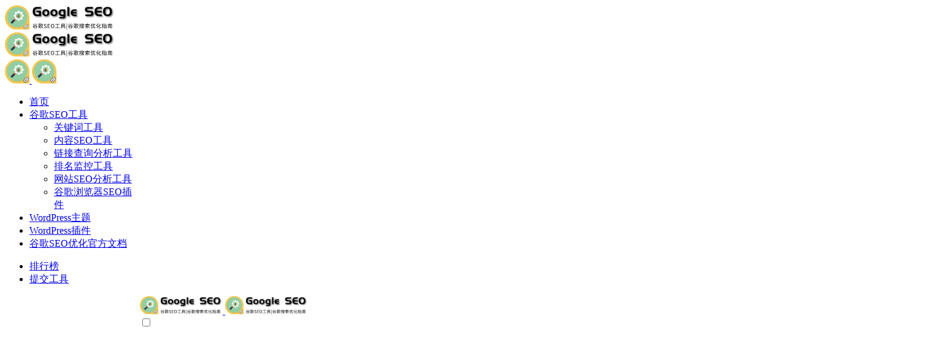

--- FILE ---
content_type: text/html; charset=UTF-8
request_url: https://google.seoshipin.cn/sitetag/exceldianzibiaoge
body_size: 11326
content:
<!DOCTYPE html><html lang="zh-CN" class="io-grey-mode"><head> <meta charset="UTF-8"><meta name="renderer" content="webkit"><meta name="force-rendering" content="webkit"><meta http-equiv="X-UA-Compatible" content="IE=edge, chrome=1"><meta name="viewport" content="width=device-width, initial-scale=1.0, user-scalable=0, minimum-scale=1.0, maximum-scale=0.0, viewport-fit=cover"><title>Excel电子表格-谷歌搜索引擎优化指南</title><meta name="theme-color" content="#f9f9f9" /><meta name="keywords" content="Excel电子表格,谷歌搜索引擎优化指南" /><meta name="description" content="分享谷歌SEO优化工具，谷歌搜索引擎优化指南，通过SEO技术提升网站排名，借力谷歌搜索引擎获取客户流量。" /><meta property="og:type" content="article"><meta property="og:url" content="https://google.seoshipin.cn/sitetag/exceldianzibiaoge"/> <meta property="og:title" content="Excel电子表格-谷歌搜索引擎优化指南"><meta property="og:description" content="分享谷歌SEO优化工具，谷歌搜索引擎优化指南，通过SEO技术提升网站排名，借力谷歌搜索引擎获取客户流量。"><meta property="og:image" content="https://google.seoshipin.cn/wp-content/uploads/screenshot.png"><meta property="og:site_name" content="谷歌搜索引擎优化指南"><link rel="shortcut icon" href="https://google.seoshipin.cn/wp-content/uploads/2023/09/google.png"><link rel="apple-touch-icon" href="https://google.seoshipin.cn/wp-content/uploads/seotool2.png"><!--[if IE]><script src="https://google.seoshipin.cn/wp-content/themes/onenav/js/html5.min.js"></script><![endif]--><meta name='robots' content='max-image-preview:large' /><style id='classic-theme-styles-inline-css' type='text/css'>/*! This file is auto-generated */.wp-block-button__link{color:#fff;background-color:#32373c;border-radius:9999px;box-shadow:none;text-decoration:none;padding:calc(.667em + 2px) calc(1.333em + 2px);font-size:1.125em}.wp-block-file__button{background:#32373c;color:#fff;text-decoration:none}</style><link rel='stylesheet' id='iconfont-css' href='https://google.seoshipin.cn/wp-content/themes/onenav/css/iconfont.css?ver=4.1810' type='text/css' media='all' /><link rel='stylesheet' id='font-awesome-css' href='//lf9-cdn-tos.bytecdntp.com/cdn/expire-1-M/font-awesome/5.15.4/css/all.min.css' type='text/css' media='all' /><link rel='stylesheet' id='font-awesome4-css' href='//lf6-cdn-tos.bytecdntp.com/cdn/expire-1-M/font-awesome/5.15.4/css/v4-shims.min.css' type='text/css' media='all' /><link rel='stylesheet' id='bootstrap-css' href='https://google.seoshipin.cn/wp-content/themes/onenav/css/bootstrap.min.css?ver=4.1810' type='text/css' media='all' /><link rel='stylesheet' id='style-css' href='https://google.seoshipin.cn/wp-content/themes/onenav/css/style.min.css?ver=4.1810' type='text/css' media='all' /><script type="text/javascript" src="https://google.seoshipin.cn/wp-content/themes/onenav/js/jquery.min.js?ver=4.1810" id="jquery-js"></script><script type="text/javascript" id="jquery-js-after">/* <![CDATA[ *//* <![CDATA[ */ function loadFunc(func) {if (document.all){window.attachEvent("onload",func);}else{window.addEventListener("load",func,false);}} /* ]]]]><![CDATA[> *//* ]]> */</script><style>.navbar-collapse ul li ul{min-width:180px;}.panel-body p, .site-content p, .post-content figure{margin: 0;}.panel-body h1, .panel-body h2, .panel-body h3, .panel-body h4, .panel-body h5, .panel-body h6{margin:1rem 0;}.transparent{background: #fff;padding: 1.25rem;}.transparent p{text-indent: 2em;font-weight: lighter;}.betterdocs-wrapper{margin-right:60px;}.betterdocs-content{line-height:2;}.betterdocs-articles-list li svg, svg.betterdocs-category-collapse{width:15px;}.betterdocs-category-title:not(:has(a)){line-height:1.5;}.betterdocs-full-sidebar-left .betterdocs-sidebar-content, .betterdocs-full-sidebar-right .layout2-toc-container, .betterdocs-full-sidebar-right .layout3-toc-container{top:90px;}.betterdocs-single-wrapper.betterdocs-single-layout-4 .betterdocs-toc > .toc-title{padding: 10px 0 0 10px;}.betterdocs-wrapper {margin-bottom: 30px;}#betterdocs-single-content h2 { font-size: 28px; border-left: 5px solid #f1404b; padding: 0.5rem 0 0.5rem 10px; margin-left: -15px;}#betterdocs-single-content h3 { font-size: 24px; border-left: 5px solid #f1404b; padding: 0.5rem 0 0.5rem 10px; margin-left: -15px;}#betterdocs-single-content h4 { font-size: 18px; border-left: 5px solid #f1404b; padding: 0.5rem 0 0.5rem 10px; margin-left: -15px;}#betterdocs-single-content p {padding: 0.5rem 0;text-indent: 2em;}#betterdocs-single-content img{max-width: 100%;height: auto;}.betterdocs-toc {overflow-y: scroll;height: 500px;}.betterdocs-sidebar .betterdocs-sidebar-content {overflow-y: scroll;max-height: 500px;}th{padding: 0;}td {padding: 0 0 0 5px;}.external{color:#1a73e8;font-weight:bold;}@media only screen and (max-width: 767px){.betterdocs-wrapper {margin-right: 0;}}.customize-width{max-width:1900px}.sidebar-nav{width:220px}@media (min-width: 768px){.main-content{margin-left:220px;}.main-content .page-header{left:220px;}}</style><script>(function(a,b){a.ioLetterAvatar=function(d,l,j){d=d||"";l=l||60;var h="#1abc9c #2ecc71 #3498db #9b59b6 #3fe95e #16a085 #27ae60 #2980b9 #8e44ad #fc3e50 #f1c40f #e67e22 #e74c3c #00bcd4 #95aa36 #f39c12 #d35400 #c0392b #b2df1e #7ffc8d".split(" "),f,c,k,g,e,i,t,m;f=String(d).toUpperCase();f=f?f.charAt(0):"?";if(a.devicePixelRatio){l=(l*a.devicePixelRatio)}c=parseInt((((f=="?"?72:f.charCodeAt(0))-64)*12345).toString().slice(0,5));k=c%(h.length-1);t=(c+1)%(h.length-1);m=(c-1)%(h.length-1);g=b.createElement("canvas");g.width=l;g.height=l;e=g.getContext("2d");e.fillStyle=j?j:h[k];e.fillRect(0,0,g.width,g.height); e.arc((c*180)%l,(c*150)%l, (c/120)%l ,0 ,360 );e.fillStyle=h[t];e.globalAlpha = .6;e.fill();e.save();e.beginPath();e.fillStyle=h[m];e.globalAlpha = .4;e.arc((c*20)%l,(c*50)%l, ((99999-c)/80)%l,0 ,360 );e.fill();e.font=Math.round(g.width/2)+"px 'Microsoft Yahei'";e.textAlign="center";e.fillStyle="#fff";e.globalAlpha = 1;e.fillText(f,l/2,l/1.5);i=g.toDataURL();g=null;return i}})(window,document);</script><link rel="icon" href="https://google.seoshipin.cn/wp-content/uploads/2023/09/google.png" sizes="32x32" /><link rel="icon" href="https://google.seoshipin.cn/wp-content/uploads/2023/09/google.png" sizes="192x192" /><link rel="apple-touch-icon" href="https://google.seoshipin.cn/wp-content/uploads/2023/09/google.png" /><meta name="msapplication-TileImage" content="https://google.seoshipin.cn/wp-content/uploads/2023/09/google.png" /><!-- 自定义代码 --><!-- end 自定义代码 --></head> <body class="archive tax-sitetag term-exceldianzibiaoge term-332 wp-custom-logo sidebar_no mini-sidebar"> <div id="sidebar" class="sticky sidebar-nav fade"> <div class="modal-dialog h-100 sidebar-nav-inner"> <div class="sidebar-logo border-bottom border-color"> <!-- logo --> <div class="logo overflow-hidden"> <a href="https://google.seoshipin.cn" class="logo-expanded"> <img src="https://google.seoshipin.cn/wp-content/uploads/googleseo.png" height="40" class="logo-light" alt="谷歌搜索引擎优化指南"> <img src="https://google.seoshipin.cn/wp-content/uploads/googleseo.png" height="40" class="logo-dark d-none" alt="谷歌搜索引擎优化指南"> </a> <a href="https://google.seoshipin.cn" class="logo-collapsed"> <img src="https://google.seoshipin.cn/wp-content/uploads/seotool2.png" height="40" class="logo-light" alt="谷歌搜索引擎优化指南"> <img src="https://google.seoshipin.cn/wp-content/uploads/seotool2.png" height="40" class="logo-dark d-none" alt="谷歌搜索引擎优化指南"> </a> </div> <!-- logo end --> </div> <div class="sidebar-menu flex-fill"> <div class="sidebar-scroll" > <div class="sidebar-menu-inner"> <ul> <li class="sidebar-item"> <a href="https://google.seoshipin.cn/" target=""> <i class="fas fa-home icon-fw icon-lg"></i> <span>首页</span> </a> </li> <li class="sidebar-item"> <a href="https://google.seoshipin.cn/#term-29" class="" data-change="https://google.seoshipin.cn/#term-29"> <i class="fas fa-tools icon-fw icon-lg"></i> <span>谷歌SEO工具</span> </a> <i class="iconfont icon-arrow-r-m sidebar-more text-sm"></i> <ul > <li> <a href="https://google.seoshipin.cn/#term-29-31" class=""><span>关键词工具</span></a> </li> <li> <a href="https://google.seoshipin.cn/#term-29-33" class=""><span>内容SEO工具</span></a> </li> <li> <a href="https://google.seoshipin.cn/#term-29-34" class=""><span>链接查询分析工具</span></a> </li> <li> <a href="https://google.seoshipin.cn/#term-29-32" class=""><span>排名监控工具</span></a> </li> <li> <a href="https://google.seoshipin.cn/#term-29-30" class=""><span>网站SEO分析工具</span></a> </li> <li> <a href="https://google.seoshipin.cn/#term-29-341" class=""><span>谷歌浏览器SEO插件</span></a> </li> </ul> </li> <li class="sidebar-item"> <a href="https://google.seoshipin.cn/#term-47" class=""> <i class="fab fa-wordpress-simple icon-fw icon-lg"></i> <span>WordPress主题</span> </a> </li> <li class="sidebar-item"> <a href="https://google.seoshipin.cn/#term-48" class=""> <i class="fab fa-wordpress icon-fw icon-lg"></i> <span>WordPress插件</span> </a> </li> <li class="sidebar-item"> <a href="https://google.seoshipin.cn/seodocs" target=""> <i class="fas fa-book icon-fw icon-lg"></i> <span>谷歌SEO优化官方文档</span> </a> </li> </ul> </div> </div> </div> <div class="border-top py-2 border-color"> <div class="flex-bottom"> <ul> <li id="menu-item-5010" class="menu-item menu-item-type-post_type menu-item-object-page menu-item-5010 sidebar-item"><a target="_blank" rel="noopener" href="https://google.seoshipin.cn/paihangbang"> <i class="fas fa-chart-line icon-fw icon-lg"></i> <span>排行榜</span></a></li><li id="menu-item-5038" class="menu-item menu-item-type-post_type menu-item-object-page menu-item-5038 sidebar-item"><a target="_blank" rel="noopener" href="https://google.seoshipin.cn/tijiao"> <i class="iconfont icon-tougao icon-fw icon-lg"></i> <span>提交工具</span></a></li> </ul> </div> </div> </div> </div> <div class="main-content flex-fill"> <div class="big-header-banner header-nav"> <div id="header" class="page-header sticky"> <div class="navbar navbar-expand-md"> <div class="container-fluid p-0 position-relative"> <div class="position-absolute w-100 text-center"> <a href="https://google.seoshipin.cn" class="navbar-brand d-md-none m-0" title="谷歌搜索引擎优化指南"> <img src="https://google.seoshipin.cn/wp-content/uploads/googleseo.png" class="logo-light" alt="谷歌搜索引擎优化指南" height="30"> <img src="https://google.seoshipin.cn/wp-content/uploads/googleseo.png" class="logo-dark d-none" alt="谷歌搜索引擎优化指南" height="30"> </a> </div> <div class="nav-item d-md-none mobile-menu py-2 position-relative"><a href="javascript:" id="sidebar-switch" data-toggle="modal" data-target="#sidebar"><i class="iconfont icon-classification icon-lg"></i></a></div> <div class="collapse navbar-collapse order-2 order-md-1"> <div class="header-mini-btn"> <label> <input id="mini-button" type="checkbox" > <svg viewBox="0 0 100 100" xmlns="http://www.w3.org/2000/svg"> <path class="line--1" d="M0 40h62c18 0 18-20-17 5L31 55"></path> <path class="line--2" d="M0 50h80"></path> <path class="line--3" d="M0 60h62c18 0 18 20-17-5L31 45"></path> </svg> </label> </div> <ul class="navbar-nav navbar-top site-menu mr-4"> <li id="menu-item-6" class="menu-item menu-item-type-custom menu-item-object-custom menu-item-home menu-item-6"><a href="https://google.seoshipin.cn/"> <i class="fas fa-home icon-fw icon-lg"></i> <span>首页</span></a></li><li id="menu-item-4352" class="menu-item menu-item-type-taxonomy menu-item-object-favorites menu-item-has-children menu-item-4352"><a href="https://google.seoshipin.cn/sites/googleseotools"> <i class="fas fa-tools icon-fw icon-lg"></i> <span>谷歌SEO工具</span></a><ul class="sub-menu"> <li id="menu-item-4354" class="menu-item menu-item-type-taxonomy menu-item-object-favorites menu-item-4354"><a href="https://google.seoshipin.cn/sites/guanjianci">关键词工具</a></li> <li id="menu-item-4355" class="menu-item menu-item-type-taxonomy menu-item-object-favorites menu-item-has-children menu-item-4355"><a href="https://google.seoshipin.cn/sites/neirong">内容SEO工具</a> <ul class="sub-menu"> <li id="menu-item-5093" class="menu-item menu-item-type-taxonomy menu-item-object-sitetag menu-item-5093"><a href="https://google.seoshipin.cn/sitetag/aixiezuo"> <i class="fas fa-marker icon-fw icon-lg"></i> <span>AI写作工具</span></a></li> </ul></li> <li id="menu-item-4358" class="menu-item menu-item-type-taxonomy menu-item-object-favorites menu-item-4358"><a title="内链反链查询分析工具" href="https://google.seoshipin.cn/sites/lianjie">链接查询分析工具</a></li> <li id="menu-item-4356" class="menu-item menu-item-type-taxonomy menu-item-object-favorites menu-item-4356"><a href="https://google.seoshipin.cn/sites/paiming">排名监控工具</a></li> <li id="menu-item-4357" class="menu-item menu-item-type-taxonomy menu-item-object-favorites menu-item-4357"><a href="https://google.seoshipin.cn/sites/fenxi">网站SEO分析工具</a></li> <li id="menu-item-5005" class="menu-item menu-item-type-taxonomy menu-item-object-favorites menu-item-5005"><a title="谷歌浏览器插件扩展" href="https://google.seoshipin.cn/sites/seo-extensions">谷歌浏览器SEO插件</a></li></ul></li><li id="menu-item-5116" class="menu-item menu-item-type-taxonomy menu-item-object-apps menu-item-has-children menu-item-5116"><a href="https://google.seoshipin.cn/download/wordpress-themes"> <i class="fab fa-wordpress-simple icon-fw icon-lg"></i> <span>WordPress主题</span></a><ul class="sub-menu"> <li id="menu-item-4475" class="menu-item menu-item-type-taxonomy menu-item-object-favorites menu-item-4475"><a href="https://google.seoshipin.cn/sites/wordpress-plugins"> <i class="fab fa-wordpress icon-fw icon-lg"></i> <span>WordPress插件</span></a></li></ul></li><li id="menu-item-4360" class="menu-item menu-item-type-post_type menu-item-object-page menu-item-has-children menu-item-4360"><a href="https://google.seoshipin.cn/seodocs"> <i class="fas fa-book icon-fw icon-lg"></i> <span>谷歌SEO优化指南</span></a><ul class="sub-menu"> <li id="menu-item-5637" class="menu-item menu-item-type-taxonomy menu-item-object-doc_category menu-item-5637"><a href="https://google.seoshipin.cn/seodocs/essentials">Google搜索要素</a></li> <li id="menu-item-5638" class="menu-item menu-item-type-taxonomy menu-item-object-doc_category menu-item-5638"><a href="https://google.seoshipin.cn/seodocs/fundamentals">SEO基础知识</a></li> <li id="menu-item-5639" class="menu-item menu-item-type-taxonomy menu-item-object-doc_category menu-item-5639"><a href="https://google.seoshipin.cn/seodocs/crawling-indexing">Google抓取和编入索引</a></li> <li id="menu-item-5640" class="menu-item menu-item-type-taxonomy menu-item-object-doc_category menu-item-has-children menu-item-5640"><a href="https://google.seoshipin.cn/seodocs/appearance">Google排名和搜索结果呈现</a> <ul class="sub-menu"> <li id="menu-item-5643" class="menu-item menu-item-type-taxonomy menu-item-object-doc_category menu-item-5643"><a href="https://google.seoshipin.cn/seodocs/ranking-systems">排名算法系统</a></li> <li id="menu-item-5644" class="menu-item menu-item-type-taxonomy menu-item-object-doc_category menu-item-5644"><a href="https://google.seoshipin.cn/seodocs/structured-data">结构化数据</a></li> <li id="menu-item-5645" class="menu-item menu-item-type-taxonomy menu-item-object-doc_category menu-item-5645"><a href="https://google.seoshipin.cn/seodocs/experience">页面体验</a></li> </ul></li> <li id="menu-item-5641" class="menu-item menu-item-type-taxonomy menu-item-object-doc_category menu-item-5641"><a href="https://google.seoshipin.cn/seodocs/monitor-debug">监控和调试</a></li> <li id="menu-item-5642" class="menu-item menu-item-type-taxonomy menu-item-object-doc_category menu-item-5642"><a href="https://google.seoshipin.cn/seodocs/specialty">针对特定网站的指南</a></li></ul></li><li id="menu-item-5632" class="menu-item menu-item-type-taxonomy menu-item-object-category menu-item-has-children menu-item-5632"><a href="https://google.seoshipin.cn/google-search-seo"> <i class="fab fa-google-plus-g icon-fw icon-lg"></i> <span>谷歌SEO技术</span></a><ul class="sub-menu"> <li id="menu-item-5099" class="menu-item menu-item-type-custom menu-item-object-custom menu-item-5099"><a target="_blank" rel="nofollow" href="https://seo.dingdingkaike.com/course/courseDetail?course_id=82834">谷歌SEO入门教程</a></li></ul></li><li id="menu-item-5633" class="menu-item menu-item-type-taxonomy menu-item-object-category menu-item-5633"><a href="https://google.seoshipin.cn/seogongjuzhinan"> <i class="fas fa-toolbox icon-fw icon-lg"></i> <span>SEO工具使用指南</span></a></li> </ul> </div> <ul class="nav navbar-menu text-xs order-1 order-md-2 position-relative"> <li class="nav-search ml-3 ml-md-4"> <a href="javascript:" data-toggle="modal" data-target="#search-modal"><i class="iconfont icon-search icon-lg"></i></a> </li> </ul> </div> </div> </div> <div class="placeholder"></div> </div><div class="header-big bg-gradual css-img mb-4" style="background-image: url(http://google.seoshipin.cn/wp-content/uploads/main_bg.png)"> <div class="s-search"><div id="search" class="s-search mx-auto"> <div id="search-list-menu" class=""> <div class="s-type text-center"> <div class="s-type-list big tab-auto-scrollbar overflow-x-auto"> <div class="anchor" style="position: absolute; left: 50%; opacity: 0;"></div> <label for="type-big-zhannei" class="active" data-page="home" data-id="group-z"><span>站内</span></label><label for="type-baidu" data-page="home" data-id="group-a"><span>常用</span></label><label for="type-baidu1" data-page="home" data-id="group-b"><span>搜索</span></label><label for="type-br" data-page="home" data-id="group-c"><span>工具</span></label><label for="type-zhihu" data-page="home" data-id="group-d"><span>社区</span></label><label for="type-taobao1" data-page="home" data-id="group-e"><span>生活</span></label> </div> </div> </div> <form action="https://google.seoshipin.cn?s=" method="get" target="_blank" class="super-search-fm"> <input type="text" id="search-text" class="form-control smart-tips search-key" zhannei="" placeholder="输入关键字搜索" style="outline:0" autocomplete="off" data-status="true"> <button type="submit" id="btn_search"><i class="iconfont icon-search"></i></button> </form> <div id="search-list" class="hide-type-list"> <div class="search-group justify-content-center group-z s-current"> <ul class="search-type tab-auto-scrollbar overflow-x-auto"> <li ><input checked="checked" hidden="" type="radio" name="type" data-page="home" id="type-big-zhannei" value="https://google.seoshipin.cn/?post_type=sites&amp;s=" data-placeholder="站内搜索"></li> </ul> </div> <div class="search-group justify-content-center group-a "><ul class="search-type tab-auto-scrollbar overflow-x-auto"><li><input hidden type="radio" name="type" data-page="home" id="type-baidu" value="https://www.baidu.com/s?wd=%s%" data-placeholder="百度一下"><label for="type-baidu"><span class="text-muted">百度</span></label></li><li><input hidden type="radio" name="type" data-page="home" id="type-google" value="https://www.google.com/search?q=%s%" data-placeholder="谷歌两下"><label for="type-google"><span class="text-muted">Google</span></label></li><li><input hidden type="radio" name="type" data-page="home" id="type-zhannei" value="https://google.seoshipin.cn/?post_type=sites&amp;s=%s%" data-placeholder="站内搜索"><label for="type-zhannei"><span class="text-muted">站内</span></label></li><li><input hidden type="radio" name="type" data-page="home" id="type-taobao" value="https://s.taobao.com/search?q=%s%" data-placeholder="淘宝"><label for="type-taobao"><span class="text-muted">淘宝</span></label></li><li><input hidden type="radio" name="type" data-page="home" id="type-bing" value="https://cn.bing.com/search?q=%s%" data-placeholder="微软Bing搜索"><label for="type-bing"><span class="text-muted">Bing</span></label></li></ul></div><div class="search-group justify-content-center group-b "><ul class="search-type tab-auto-scrollbar overflow-x-auto"><li><input hidden type="radio" name="type" data-page="home" id="type-baidu1" value="https://www.baidu.com/s?wd=%s%" data-placeholder="百度一下"><label for="type-baidu1"><span class="text-muted">百度</span></label></li><li><input hidden type="radio" name="type" data-page="home" id="type-google1" value="https://www.google.com/search?q=%s%" data-placeholder="谷歌两下"><label for="type-google1"><span class="text-muted">Google</span></label></li><li><input hidden type="radio" name="type" data-page="home" id="type-360" value="https://www.so.com/s?q=%s%" data-placeholder="360好搜"><label for="type-360"><span class="text-muted">360</span></label></li><li><input hidden type="radio" name="type" data-page="home" id="type-sogo" value="https://www.sogou.com/web?query=%s%" data-placeholder="搜狗搜索"><label for="type-sogo"><span class="text-muted">搜狗</span></label></li><li><input hidden type="radio" name="type" data-page="home" id="type-bing1" value="https://cn.bing.com/search?q=%s%" data-placeholder="微软Bing搜索"><label for="type-bing1"><span class="text-muted">Bing</span></label></li><li><input hidden type="radio" name="type" data-page="home" id="type-sm" value="https://yz.m.sm.cn/s?q=%s%" data-placeholder="UC移动端搜索"><label for="type-sm"><span class="text-muted">神马</span></label></li></ul></div><div class="search-group justify-content-center group-c "><ul class="search-type tab-auto-scrollbar overflow-x-auto"><li><input hidden type="radio" name="type" data-page="home" id="type-br" value="https://seo.5118.com/%s%?t=ydm" data-placeholder="请输入网址(不带https://)"><label for="type-br"><span class="text-muted">权重查询</span></label></li><li><input hidden type="radio" name="type" data-page="home" id="type-links" value="https://ahrefs.5118.com/%s%?t=ydm" data-placeholder="请输入网址(不带https://)"><label for="type-links"><span class="text-muted">友链检测</span></label></li><li><input hidden type="radio" name="type" data-page="home" id="type-icp" value="https://icp.5118.com/domain/%s%?t=ydm" data-placeholder="请输入网址(不带https://)"><label for="type-icp"><span class="text-muted">备案查询</span></label></li><li><input hidden type="radio" name="type" data-page="home" id="type-seo" value="https://seo.5118.com/%s%?t=ydm" data-placeholder="请输入网址(不带https://)"><label for="type-seo"><span class="text-muted">SEO查询</span></label></li><li><input hidden type="radio" name="type" data-page="home" id="type-ciku" value="https://www.5118.com/seo/newrelated/%s%?t=ydm" data-placeholder="请输入关键词"><label for="type-ciku"><span class="text-muted">关键词挖掘</span></label></li><li><input hidden type="radio" name="type" data-page="home" id="type-51key" value="https://so.5118.com/all/%s%?t=ydm" data-placeholder="请输入关键词"><label for="type-51key"><span class="text-muted">素材搜索</span></label></li><li><input hidden type="radio" name="type" data-page="home" id="type-51kt" value="https://www.kt1.com/wordfrequency/yuliao/%s%?t=ydm" data-placeholder="请输入关键词"><label for="type-51kt"><span class="text-muted">大数据词云</span></label></li></ul></div><div class="search-group justify-content-center group-d "><ul class="search-type tab-auto-scrollbar overflow-x-auto"><li><input hidden type="radio" name="type" data-page="home" id="type-zhihu" value="https://www.zhihu.com/search?type=content&amp;q=%s%" data-placeholder="知乎"><label for="type-zhihu"><span class="text-muted">知乎</span></label></li><li><input hidden type="radio" name="type" data-page="home" id="type-wechat" value="https://weixin.sogou.com/weixin?type=2&amp;query=%s%" data-placeholder="微信"><label for="type-wechat"><span class="text-muted">微信</span></label></li><li><input hidden type="radio" name="type" data-page="home" id="type-weibo" value="https://s.weibo.com/weibo/%s%" data-placeholder="微博"><label for="type-weibo"><span class="text-muted">微博</span></label></li><li><input hidden type="radio" name="type" data-page="home" id="type-douban" value="https://www.douban.com/search?q=%s%" data-placeholder="豆瓣"><label for="type-douban"><span class="text-muted">豆瓣</span></label></li><li><input hidden type="radio" name="type" data-page="home" id="type-why" value="https://www.seowenda.cn/?s=%s%" data-placeholder="SEO问答社区"><label for="type-why"><span class="text-muted">SEO问答</span></label></li></ul></div><div class="search-group justify-content-center group-e "><ul class="search-type tab-auto-scrollbar overflow-x-auto"><li><input hidden type="radio" name="type" data-page="home" id="type-taobao1" value="https://s.taobao.com/search?q=%s%" data-placeholder="淘宝"><label for="type-taobao1"><span class="text-muted">淘宝</span></label></li><li><input hidden type="radio" name="type" data-page="home" id="type-jd" value="https://search.jd.com/Search?keyword=%s%" data-placeholder="京东"><label for="type-jd"><span class="text-muted">京东</span></label></li><li><input hidden type="radio" name="type" data-page="home" id="type-xiachufang" value="https://www.xiachufang.com/search/?keyword=%s%" data-placeholder="下厨房"><label for="type-xiachufang"><span class="text-muted">下厨房</span></label></li><li><input hidden type="radio" name="type" data-page="home" id="type-xiangha" value="https://www.xiangha.com/so/?q=caipu&amp;s=%s%" data-placeholder="香哈菜谱"><label for="type-xiangha"><span class="text-muted">香哈菜谱</span></label></li><li><input hidden type="radio" name="type" data-page="home" id="type-12306" value="https://www.12306.cn/?%s%" data-placeholder="12306"><label for="type-12306"><span class="text-muted">12306</span></label></li><li><input hidden type="radio" name="type" data-page="home" id="type-kd100" value="https://www.kuaidi100.com/?%s%" data-placeholder="快递100"><label for="type-kd100"><span class="text-muted">快递100</span></label></li><li><input hidden type="radio" name="type" data-page="home" id="type-qunar" value="https://www.qunar.com/?%s%" data-placeholder="去哪儿"><label for="type-qunar"><span class="text-muted">去哪儿</span></label></li></ul></div> </div> <div class="card search-smart-tips" style="display: none"> <ul></ul> </div></div></div><div class="auto-ad-url text-center my-4 mx-2 mb-n4 mb-md-n5 position-relative z-index-1"><div class="card my-0 mx-auto io-radius"><div class="card-head d-flex align-items-center pb-0 px-2 pt-2"><div class="text-sm"><i class="iconfont icon-hot mr-2"></i>热门</div><a href="https://google.seoshipin.cn/wp-admin/admin-ajax.php?action=pay_auto_ad_modal&loc=home" class="btn vc-yellow btn-outline btn-sm py-0 io-ajax-modal-get nofx ml-auto" data-modal_type="overflow-hidden"><i class="iconfont icon-ad-copy mr-2"></i>立即入驻</a></div><div class="card-body pt-1 pb-1 px-2 row row-xs io-ajax-auto" data-href="https://google.seoshipin.cn/wp-admin/admin-ajax.php?action=get_auto_ad_url_list&loc=home"><div class="d-flex align-items-center justify-content-center text-muted h-100 w-100"><i class="iconfont icon-loading icon-spin icon-2x"></i></div></div></div></div></div> <div id="content" class="container container-lg"> <div class="content-wrap"> <div class="content-layout"> <h4 class="text-gray text-lg mb-4"> <i class="site-tag iconfont icon-tag icon-lg mr-1" id="Excel电子表格"></i>Excel电子表格 </h4> <div class="row"> <div class="url-card col-sm-6 col-md-4 col-xl-3 "> <div class="url-body default "> <a href="https://google.seoshipin.cn/sites/seogadget-for-excel.html" target="_blank" data-id="4885" data-url="https://builtvisible.com/seogadget-for-excel" class="card no-c mb-4 site-4885" data-toggle="tooltip" data-placement="bottom" title="如果你想把Moz和Majestic的数据拉到Excel电子表格中，SEOGadget for Excel工具让你轻松搞定。"> <div class="card-body url-content d-flex align-items-center"> <div class="url-img rounded-circle mr-2 d-flex align-items-center justify-content-center"> <img class=" unfancybox" src="https://t3.gstatic.com/faviconV2?client=SOCIAL&amp;type=FAVICON&amp;fallback_opts=TYPE,SIZE,URL&amp;size=128&amp;url=https://builtvisible.com/seogadget-for-excel.png" onerror=null;src=ioLetterAvatar(alt,40) height="auto" width="auto" alt="SEOGadget for Excel"> </div> <div class="url-info flex-fill"> <div class="text-sm overflowClip_1"> <strong>SEOGadget for Excel</strong> </div> <p class="overflowClip_1 m-0 text-muted text-xs">如果你想把Moz和Majestic的数据拉到Excel电子表格中，SEOGadget for Excel工具让你轻松搞定。</p> </div> </div> </a> </div> </div> </div> <div class="posts-nav mb-4"> </div> </div> </div> </div><div class="container apd apd-footer"><a href="https://www.seoshipin.cn/seorumen/2838.html" target="_blank" rel="nofollow"><img src="//www.seoshipin.cn/wp-content/uploads/2020/01/toutiao.jpg" alt="SEO算法教程" style="width:1280px;height:142px;"></a></div> <div class="main-footer footer-stick p-4 footer-type-def"> <div class="footer-inner "> <div class="footer-text "> <div class="footer-copyright text-xs"> <p style="text-align: center;">Copyright © 2021 SEO工具导航 <a href="https://beian.miit.gov.cn/" target="_blank" rel="nofollow noopener">粤ICP备15089945号-7 粤公网安备 44098102441079号</a></p>&nbsp;&nbsp; </div> </div> </div></div></div><!-- main-content end --><footer> <div id="footer-tools" class="d-flex flex-column"> <a href="javascript:" id="go-to-up" class="btn rounded-circle go-up m-1" rel="go-top"> <i class="iconfont icon-to-up"></i> </a> <a class="btn rounded-circle custom-tool0 m-1 qr-img" href="javascript:;" data-toggle="tooltip" data-html="true" data-placement="left" title="<img src='http://google.seoshipin.cn/wp-content/uploads/chaoyong.jpg' height='100' width='100'>"> <i class="iconfont icon-wechat"></i> </a> <a href="javascript:" id="switch-mode" class="btn rounded-circle switch-dark-mode m-1" data-toggle="tooltip" data-placement="left" title="夜间模式"> <i class="mode-ico iconfont icon-light"></i> </a> </div></footer> <div class="modal fade search-modal" id="search-modal"> <div class="modal-dialog modal-lg modal-dialog-centered"> <div class="modal-content"> <div class="modal-body"> <div id="search" class="s-search mx-auto my-4"> <div id="search-list" class="hide-type-list"> <div class="s-type"> <span></span> <div class="s-type-list"> <label for="m_type-baidu" data-page="home" data-id="group-a">常用</label><label for="m_type-baidu1" data-page="home" data-id="group-b">搜索</label><label for="m_type-br" data-page="home" data-id="group-c">工具</label><label for="m_type-zhihu" data-page="home" data-id="group-d">社区</label><label for="m_type-taobao1" data-page="home" data-id="group-e">生活</label> </div> </div> <div class="search-group group-a"><span class="type-text text-muted">常用</span><ul class="search-type"><li><input checked="checked" hidden type="radio" name="type2" data-page="home" id="m_type-baidu" value="https://www.baidu.com/s?wd=%s%" data-placeholder="百度一下"><label for="m_type-baidu"><span class="text-muted">百度</span></label></li><li><input hidden type="radio" name="type2" data-page="home" id="m_type-google" value="https://www.google.com/search?q=%s%" data-placeholder="谷歌两下"><label for="m_type-google"><span class="text-muted">Google</span></label></li><li><input hidden type="radio" name="type2" data-page="home" id="m_type-zhannei" value="https://google.seoshipin.cn/?post_type=sites&amp;s=%s%" data-placeholder="站内搜索"><label for="m_type-zhannei"><span class="text-muted">站内</span></label></li><li><input hidden type="radio" name="type2" data-page="home" id="m_type-taobao" value="https://s.taobao.com/search?q=%s%" data-placeholder="淘宝"><label for="m_type-taobao"><span class="text-muted">淘宝</span></label></li><li><input hidden type="radio" name="type2" data-page="home" id="m_type-bing" value="https://cn.bing.com/search?q=%s%" data-placeholder="微软Bing搜索"><label for="m_type-bing"><span class="text-muted">Bing</span></label></li></ul></div><div class="search-group group-b"><span class="type-text text-muted">搜索</span><ul class="search-type"><li><input hidden type="radio" name="type2" data-page="home" id="m_type-baidu1" value="https://www.baidu.com/s?wd=%s%" data-placeholder="百度一下"><label for="m_type-baidu1"><span class="text-muted">百度</span></label></li><li><input hidden type="radio" name="type2" data-page="home" id="m_type-google1" value="https://www.google.com/search?q=%s%" data-placeholder="谷歌两下"><label for="m_type-google1"><span class="text-muted">Google</span></label></li><li><input hidden type="radio" name="type2" data-page="home" id="m_type-360" value="https://www.so.com/s?q=%s%" data-placeholder="360好搜"><label for="m_type-360"><span class="text-muted">360</span></label></li><li><input hidden type="radio" name="type2" data-page="home" id="m_type-sogo" value="https://www.sogou.com/web?query=%s%" data-placeholder="搜狗搜索"><label for="m_type-sogo"><span class="text-muted">搜狗</span></label></li><li><input hidden type="radio" name="type2" data-page="home" id="m_type-bing1" value="https://cn.bing.com/search?q=%s%" data-placeholder="微软Bing搜索"><label for="m_type-bing1"><span class="text-muted">Bing</span></label></li><li><input hidden type="radio" name="type2" data-page="home" id="m_type-sm" value="https://yz.m.sm.cn/s?q=%s%" data-placeholder="UC移动端搜索"><label for="m_type-sm"><span class="text-muted">神马</span></label></li></ul></div><div class="search-group group-c"><span class="type-text text-muted">工具</span><ul class="search-type"><li><input hidden type="radio" name="type2" data-page="home" id="m_type-br" value="https://seo.5118.com/%s%?t=ydm" data-placeholder="请输入网址(不带https://)"><label for="m_type-br"><span class="text-muted">权重查询</span></label></li><li><input hidden type="radio" name="type2" data-page="home" id="m_type-links" value="https://ahrefs.5118.com/%s%?t=ydm" data-placeholder="请输入网址(不带https://)"><label for="m_type-links"><span class="text-muted">友链检测</span></label></li><li><input hidden type="radio" name="type2" data-page="home" id="m_type-icp" value="https://icp.5118.com/domain/%s%?t=ydm" data-placeholder="请输入网址(不带https://)"><label for="m_type-icp"><span class="text-muted">备案查询</span></label></li><li><input hidden type="radio" name="type2" data-page="home" id="m_type-seo" value="https://seo.5118.com/%s%?t=ydm" data-placeholder="请输入网址(不带https://)"><label for="m_type-seo"><span class="text-muted">SEO查询</span></label></li><li><input hidden type="radio" name="type2" data-page="home" id="m_type-ciku" value="https://www.5118.com/seo/newrelated/%s%?t=ydm" data-placeholder="请输入关键词"><label for="m_type-ciku"><span class="text-muted">关键词挖掘</span></label></li><li><input hidden type="radio" name="type2" data-page="home" id="m_type-51key" value="https://so.5118.com/all/%s%?t=ydm" data-placeholder="请输入关键词"><label for="m_type-51key"><span class="text-muted">素材搜索</span></label></li><li><input hidden type="radio" name="type2" data-page="home" id="m_type-51kt" value="https://www.kt1.com/wordfrequency/yuliao/%s%?t=ydm" data-placeholder="请输入关键词"><label for="m_type-51kt"><span class="text-muted">大数据词云</span></label></li></ul></div><div class="search-group group-d"><span class="type-text text-muted">社区</span><ul class="search-type"><li><input hidden type="radio" name="type2" data-page="home" id="m_type-zhihu" value="https://www.zhihu.com/search?type=content&amp;q=%s%" data-placeholder="知乎"><label for="m_type-zhihu"><span class="text-muted">知乎</span></label></li><li><input hidden type="radio" name="type2" data-page="home" id="m_type-wechat" value="https://weixin.sogou.com/weixin?type=2&amp;query=%s%" data-placeholder="微信"><label for="m_type-wechat"><span class="text-muted">微信</span></label></li><li><input hidden type="radio" name="type2" data-page="home" id="m_type-weibo" value="https://s.weibo.com/weibo/%s%" data-placeholder="微博"><label for="m_type-weibo"><span class="text-muted">微博</span></label></li><li><input hidden type="radio" name="type2" data-page="home" id="m_type-douban" value="https://www.douban.com/search?q=%s%" data-placeholder="豆瓣"><label for="m_type-douban"><span class="text-muted">豆瓣</span></label></li><li><input hidden type="radio" name="type2" data-page="home" id="m_type-why" value="https://www.seowenda.cn/?s=%s%" data-placeholder="SEO问答社区"><label for="m_type-why"><span class="text-muted">SEO问答</span></label></li></ul></div><div class="search-group group-e"><span class="type-text text-muted">生活</span><ul class="search-type"><li><input hidden type="radio" name="type2" data-page="home" id="m_type-taobao1" value="https://s.taobao.com/search?q=%s%" data-placeholder="淘宝"><label for="m_type-taobao1"><span class="text-muted">淘宝</span></label></li><li><input hidden type="radio" name="type2" data-page="home" id="m_type-jd" value="https://search.jd.com/Search?keyword=%s%" data-placeholder="京东"><label for="m_type-jd"><span class="text-muted">京东</span></label></li><li><input hidden type="radio" name="type2" data-page="home" id="m_type-xiachufang" value="https://www.xiachufang.com/search/?keyword=%s%" data-placeholder="下厨房"><label for="m_type-xiachufang"><span class="text-muted">下厨房</span></label></li><li><input hidden type="radio" name="type2" data-page="home" id="m_type-xiangha" value="https://www.xiangha.com/so/?q=caipu&amp;s=%s%" data-placeholder="香哈菜谱"><label for="m_type-xiangha"><span class="text-muted">香哈菜谱</span></label></li><li><input hidden type="radio" name="type2" data-page="home" id="m_type-12306" value="https://www.12306.cn/?%s%" data-placeholder="12306"><label for="m_type-12306"><span class="text-muted">12306</span></label></li><li><input hidden type="radio" name="type2" data-page="home" id="m_type-kd100" value="https://www.kuaidi100.com/?%s%" data-placeholder="快递100"><label for="m_type-kd100"><span class="text-muted">快递100</span></label></li><li><input hidden type="radio" name="type2" data-page="home" id="m_type-qunar" value="https://www.qunar.com/?%s%" data-placeholder="去哪儿"><label for="m_type-qunar"><span class="text-muted">去哪儿</span></label></li></ul></div> </div> <form action="https://google.seoshipin.cn?s=" method="get" target="_blank" class="super-search-fm"> <input type="text" id="m_search-text" class="form-control smart-tips search-key" zhannei="" autocomplete="off" placeholder="输入关键字搜索" style="outline:0" data-status="true"> <button type="submit" id="btn_search"><i class="iconfont icon-search"></i></button> </form> <div class="card search-smart-tips" style="display: none"> <ul></ul> </div></div> <div class="px-1 mb-3"><i class="text-xl iconfont icon-hot mr-1" style="color:#f1404b;"></i><span class="h6">热门推荐： </span></div> <div class="mb-3"> </div> </div> <div style="position: absolute;bottom: -40px;width: 100%;text-align: center;"><a href="javascript:" data-dismiss="modal"><i class="iconfont icon-close-circle icon-2x" style="color: #fff;"></i></a></div> </div> </div> </div><script type="text/javascript" src="https://google.seoshipin.cn/wp-includes/js/dist/vendor/moment.min.js?ver=2.29.4" id="moment-js"></script><script type="text/javascript" id="moment-js-after">/* <![CDATA[ */moment.updateLocale( 'zh_CN', {"months":["1 \u6708","2 \u6708","3 \u6708","4 \u6708","5 \u6708","6 \u6708","7 \u6708","8 \u6708","9 \u6708","10 \u6708","11 \u6708","12 \u6708"],"monthsShort":["1 \u6708","2 \u6708","3 \u6708","4 \u6708","5 \u6708","6 \u6708","7 \u6708","8 \u6708","9 \u6708","10 \u6708","11 \u6708","12 \u6708"],"weekdays":["\u661f\u671f\u65e5","\u661f\u671f\u4e00","\u661f\u671f\u4e8c","\u661f\u671f\u4e09","\u661f\u671f\u56db","\u661f\u671f\u4e94","\u661f\u671f\u516d"],"weekdaysShort":["\u5468\u65e5","\u5468\u4e00","\u5468\u4e8c","\u5468\u4e09","\u5468\u56db","\u5468\u4e94","\u5468\u516d"],"week":{"dow":1},"longDateFormat":{"LT":"H:i:s","LTS":null,"L":null,"LL":"Y\u5e74n\u6708j\u65e5","LLL":"Y \u5e74 n \u6708 j \u65e5 H:i","LLLL":null}} );/* ]]> */</script><script type="text/javascript" src="https://google.seoshipin.cn/wp-includes/js/imagesloaded.min.js?ver=5.0.0" id="imagesloaded-js"></script><script type="text/javascript" src="https://google.seoshipin.cn/wp-includes/js/masonry.min.js?ver=4.2.2" id="masonry-js"></script><script type="text/javascript" src="https://google.seoshipin.cn/wp-content/plugins/betterdocs/assets/blocks/categorygrid/frontend.js?ver=a4a7e7ed1fd9a2aaf85a" id="betterdocs-categorygrid-js"></script><script type="text/javascript" src="https://google.seoshipin.cn/wp-content/themes/onenav/js/popper.min.js?ver=4.1810" id="popper-js"></script><script type="text/javascript" src="https://google.seoshipin.cn/wp-content/themes/onenav/js/bootstrap.min.js?ver=4.1810" id="bootstrap-js"></script><script type="text/javascript" src="https://google.seoshipin.cn/wp-content/themes/onenav/js/theia-sticky-sidebar.js?ver=4.1810" id="sidebar-js"></script><script type="text/javascript" id="appjs-js-extra">/* <![CDATA[ */var theme = {"ajaxurl":"https:\/\/google.seoshipin.cn\/wp-admin\/admin-ajax.php","uri":"https:\/\/google.seoshipin.cn\/wp-content\/themes\/onenav","loginurl":"https:\/\/google.seoshipin.cn\/login\/?redirect_to=https:\/\/google.seoshipin.cn\/sitetag\/exceldianzibiaoge","sitesName":"\u8c37\u6b4c\u641c\u7d22\u5f15\u64ce\u4f18\u5316\u6307\u5357","addico":"https:\/\/google.seoshipin.cn\/wp-content\/themes\/onenav\/images\/add.png","order":"asc","formpostion":"top","defaultclass":"io-grey-mode","isCustomize":"1","icourl":"https:\/\/t3.gstatic.com\/faviconV2?client=SOCIAL&type=FAVICON&fallback_opts=TYPE,SIZE,URL&size=128&url=","icopng":".png","urlformat":"0","customizemax":"10","newWindow":"1","lazyload":"0","minNav":"1","loading":"0","hotWords":"google","classColumns":" col-2a col-sm-2a col-md-2a col-lg-3a col-xl-5a col-xxl-5a ","apikey":"WyJNakF5TVRJMk16Z3hNalkzIiwiYkd4bGIwOVpObFJJUWtsSVRucFVlRUZJTjNvNFdtcDNTRnBRTTI4MSJd","isHome":"","version":"4.1810"};var localize = {"liked":"\u60a8\u5df2\u7ecf\u8d5e\u8fc7\u4e86!","like":"\u8c22\u8c22\u70b9\u8d5e!","networkerror":"\u7f51\u7edc\u9519\u8bef --.","selectCategory":"\u4e3a\u4ec0\u4e48\u4e0d\u9009\u5206\u7c7b\u3002","addSuccess":"\u6dfb\u52a0\u6210\u529f\u3002","timeout":"\u8bbf\u95ee\u8d85\u65f6\uff0c\u8bf7\u518d\u8bd5\u8bd5\uff0c\u6216\u8005\u624b\u52a8\u586b\u5199\u3002","lightMode":"\u65e5\u95f4\u6a21\u5f0f","nightMode":"\u591c\u95f4\u6a21\u5f0f","editBtn":"\u7f16\u8f91","okBtn":"\u786e\u5b9a","urlExist":"\u8be5\u7f51\u5740\u5df2\u7ecf\u5b58\u5728\u4e86 --.","cancelBtn":"\u53d6\u6d88","successAlert":"\u6210\u529f","infoAlert":"\u4fe1\u606f","warningAlert":"\u8b66\u544a","errorAlert":"\u9519\u8bef","extractionCode":"\u7f51\u76d8\u63d0\u53d6\u7801\u5df2\u590d\u5236\uff0c\u70b9\u201c\u786e\u5b9a\u201d\u8fdb\u5165\u4e0b\u8f7d\u9875\u9762\u3002","wait":"\u8bf7\u7a0d\u5019","loading":"\u6b63\u5728\u5904\u7406\u8bf7\u7a0d\u540e...","userAgreement":"\u8bf7\u5148\u9605\u8bfb\u5e76\u540c\u610f\u7528\u6237\u534f\u8bae","reSend":"\u79d2\u540e\u91cd\u65b0\u53d1\u9001","weChatPay":"\u5fae\u4fe1\u652f\u4ed8","alipay":"\u652f\u4ed8\u5b9d","scanQRPay":"\u8bf7\u626b\u7801\u652f\u4ed8","payGoto":"\u652f\u4ed8\u6210\u529f\uff0c\u9875\u9762\u8df3\u8f6c\u4e2d"};/* ]]> */</script><script type="text/javascript" src="https://google.seoshipin.cn/wp-content/themes/onenav/js/app.min.js?ver=4.1810" id="appjs-js"></script><script type="text/javascript" id="appjs-js-after">/* <![CDATA[ *//* <![CDATA[ */ $(document).ready(function(){if($("#search-text")[0]){$("#search-text").focus();}}); /* ]]]]><![CDATA[> *//* ]]> */</script> <script type="text/javascript"> console.log("数据库查询：58次 | 页面生成耗时：0.316998s"); </script> <!-- 自定义代码 --><!-- Google tag (gtag.js) --><script async src="https://www.googletagmanager.com/gtag/js?id=G-8BSVFW64RW"></script><script> window.dataLayer = window.dataLayer || []; function gtag(){dataLayer.push(arguments);} gtag('js', new Date()); gtag('config', 'G-8BSVFW64RW');</script><script src="https://cdn.staticfile.net/translate.js/3.2.1/translate.js"></script><script> translate.selectLanguageTag.show = false; //不出现的select的选择语言 translate.service.use('client.edge'); //设置翻译服务 translate.execute();</script><!-- end 自定义代码 --></body></html>
<!--压缩前的大小: 51886 bytes; 压缩后的大小: 44994 bytes; 节约：13.28% -->